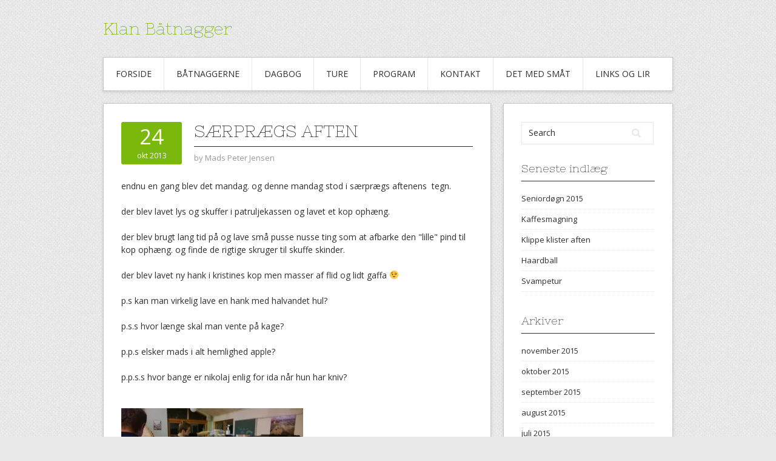

--- FILE ---
content_type: text/html; charset=UTF-8
request_url: https://klanbaatnagger.dk/saerpraegs-aften/
body_size: 12806
content:
<!DOCTYPE html>
<html lang="da-DK">
<head>
<meta charset="UTF-8">
<meta name="viewport" content="width=device-width, initial-scale=1">
<link rel="profile" href="http://gmpg.org/xfn/11">
<link rel="pingback" href="https://klanbaatnagger.dk/xmlrpc.php">
<link rel="stylesheet" href="https://klanbaatnagger.dk/wp-content/cache/minify/42aa3.css" media="all" />


<script type="text/javascript">
(()=>{var e={};e.g=function(){if("object"==typeof globalThis)return globalThis;try{return this||new Function("return this")()}catch(e){if("object"==typeof window)return window}}(),function({ampUrl:n,isCustomizePreview:t,isAmpDevMode:r,noampQueryVarName:o,noampQueryVarValue:s,disabledStorageKey:i,mobileUserAgents:a,regexRegex:c}){if("undefined"==typeof sessionStorage)return;const d=new RegExp(c);if(!a.some((e=>{const n=e.match(d);return!(!n||!new RegExp(n[1],n[2]).test(navigator.userAgent))||navigator.userAgent.includes(e)})))return;e.g.addEventListener("DOMContentLoaded",(()=>{const e=document.getElementById("amp-mobile-version-switcher");if(!e)return;e.hidden=!1;const n=e.querySelector("a[href]");n&&n.addEventListener("click",(()=>{sessionStorage.removeItem(i)}))}));const g=r&&["paired-browsing-non-amp","paired-browsing-amp"].includes(window.name);if(sessionStorage.getItem(i)||t||g)return;const u=new URL(location.href),m=new URL(n);m.hash=u.hash,u.searchParams.has(o)&&s===u.searchParams.get(o)?sessionStorage.setItem(i,"1"):m.href!==u.href&&(window.stop(),location.replace(m.href))}({"ampUrl":"https:\/\/klanbaatnagger.dk\/saerpraegs-aften\/?amp=1","noampQueryVarName":"noamp","noampQueryVarValue":"mobile","disabledStorageKey":"amp_mobile_redirect_disabled","mobileUserAgents":["Mobile","Android","Silk\/","Kindle","BlackBerry","Opera Mini","Opera Mobi"],"regexRegex":"^\\\/((?:.|\\n)+)\\\/([i]*)$","isCustomizePreview":false,"isAmpDevMode":false})})();
</script>
<title>særprægs aften &#8211; Klan Båtnagger</title>
<meta name='robots' content='max-image-preview:large' />
<!-- Jetpack Site Verification Tags -->
<meta name="google-site-verification" content="eIRrxRl4UpZIj1Tabn3kElv2QCi888kDEFim7iEJ3N8" />
<link rel='dns-prefetch' href='//secure.gravatar.com' />
<link rel='dns-prefetch' href='//stats.wp.com' />
<link rel='dns-prefetch' href='//fonts.googleapis.com' />
<link rel='dns-prefetch' href='//v0.wordpress.com' />
<link rel='dns-prefetch' href='//jetpack.wordpress.com' />
<link rel='dns-prefetch' href='//s0.wp.com' />
<link rel='dns-prefetch' href='//public-api.wordpress.com' />
<link rel='dns-prefetch' href='//0.gravatar.com' />
<link rel='dns-prefetch' href='//1.gravatar.com' />
<link rel='dns-prefetch' href='//2.gravatar.com' />
<link rel='dns-prefetch' href='//i0.wp.com' />
<link rel="alternate" type="application/rss+xml" title="Klan Båtnagger &raquo; Feed" href="https://klanbaatnagger.dk/feed/" />
<script type="text/javascript">
window._wpemojiSettings = {"baseUrl":"https:\/\/s.w.org\/images\/core\/emoji\/14.0.0\/72x72\/","ext":".png","svgUrl":"https:\/\/s.w.org\/images\/core\/emoji\/14.0.0\/svg\/","svgExt":".svg","source":{"concatemoji":"https:\/\/klanbaatnagger.dk\/wp-includes\/js\/wp-emoji-release.min.js?ver=6.1.9"}};
/*! This file is auto-generated */
!function(e,a,t){var n,r,o,i=a.createElement("canvas"),p=i.getContext&&i.getContext("2d");function s(e,t){var a=String.fromCharCode,e=(p.clearRect(0,0,i.width,i.height),p.fillText(a.apply(this,e),0,0),i.toDataURL());return p.clearRect(0,0,i.width,i.height),p.fillText(a.apply(this,t),0,0),e===i.toDataURL()}function c(e){var t=a.createElement("script");t.src=e,t.defer=t.type="text/javascript",a.getElementsByTagName("head")[0].appendChild(t)}for(o=Array("flag","emoji"),t.supports={everything:!0,everythingExceptFlag:!0},r=0;r<o.length;r++)t.supports[o[r]]=function(e){if(p&&p.fillText)switch(p.textBaseline="top",p.font="600 32px Arial",e){case"flag":return s([127987,65039,8205,9895,65039],[127987,65039,8203,9895,65039])?!1:!s([55356,56826,55356,56819],[55356,56826,8203,55356,56819])&&!s([55356,57332,56128,56423,56128,56418,56128,56421,56128,56430,56128,56423,56128,56447],[55356,57332,8203,56128,56423,8203,56128,56418,8203,56128,56421,8203,56128,56430,8203,56128,56423,8203,56128,56447]);case"emoji":return!s([129777,127995,8205,129778,127999],[129777,127995,8203,129778,127999])}return!1}(o[r]),t.supports.everything=t.supports.everything&&t.supports[o[r]],"flag"!==o[r]&&(t.supports.everythingExceptFlag=t.supports.everythingExceptFlag&&t.supports[o[r]]);t.supports.everythingExceptFlag=t.supports.everythingExceptFlag&&!t.supports.flag,t.DOMReady=!1,t.readyCallback=function(){t.DOMReady=!0},t.supports.everything||(n=function(){t.readyCallback()},a.addEventListener?(a.addEventListener("DOMContentLoaded",n,!1),e.addEventListener("load",n,!1)):(e.attachEvent("onload",n),a.attachEvent("onreadystatechange",function(){"complete"===a.readyState&&t.readyCallback()})),(e=t.source||{}).concatemoji?c(e.concatemoji):e.wpemoji&&e.twemoji&&(c(e.twemoji),c(e.wpemoji)))}(window,document,window._wpemojiSettings);
</script>
<style type="text/css">
img.wp-smiley,
img.emoji {
	display: inline !important;
	border: none !important;
	box-shadow: none !important;
	height: 1em !important;
	width: 1em !important;
	margin: 0 0.07em !important;
	vertical-align: -0.1em !important;
	background: none !important;
	padding: 0 !important;
}
</style>
	<link crossorigin="anonymous" rel='stylesheet' id='twb-open-sans-css' href='https://fonts.googleapis.com/css?family=Open+Sans%3A300%2C400%2C500%2C600%2C700%2C800&#038;display=swap&#038;ver=6.1.9' type='text/css' media='all' />
<link rel="stylesheet" href="https://klanbaatnagger.dk/wp-content/cache/minify/ce7de.css" media="all" />


<style id='wp-block-library-inline-css' type='text/css'>
.has-text-align-justify{text-align:justify;}
</style>
<link rel="stylesheet" href="https://klanbaatnagger.dk/wp-content/cache/minify/552e1.css" media="all" />




<style id='global-styles-inline-css' type='text/css'>
body{--wp--preset--color--black: #000000;--wp--preset--color--cyan-bluish-gray: #abb8c3;--wp--preset--color--white: #ffffff;--wp--preset--color--pale-pink: #f78da7;--wp--preset--color--vivid-red: #cf2e2e;--wp--preset--color--luminous-vivid-orange: #ff6900;--wp--preset--color--luminous-vivid-amber: #fcb900;--wp--preset--color--light-green-cyan: #7bdcb5;--wp--preset--color--vivid-green-cyan: #00d084;--wp--preset--color--pale-cyan-blue: #8ed1fc;--wp--preset--color--vivid-cyan-blue: #0693e3;--wp--preset--color--vivid-purple: #9b51e0;--wp--preset--gradient--vivid-cyan-blue-to-vivid-purple: linear-gradient(135deg,rgba(6,147,227,1) 0%,rgb(155,81,224) 100%);--wp--preset--gradient--light-green-cyan-to-vivid-green-cyan: linear-gradient(135deg,rgb(122,220,180) 0%,rgb(0,208,130) 100%);--wp--preset--gradient--luminous-vivid-amber-to-luminous-vivid-orange: linear-gradient(135deg,rgba(252,185,0,1) 0%,rgba(255,105,0,1) 100%);--wp--preset--gradient--luminous-vivid-orange-to-vivid-red: linear-gradient(135deg,rgba(255,105,0,1) 0%,rgb(207,46,46) 100%);--wp--preset--gradient--very-light-gray-to-cyan-bluish-gray: linear-gradient(135deg,rgb(238,238,238) 0%,rgb(169,184,195) 100%);--wp--preset--gradient--cool-to-warm-spectrum: linear-gradient(135deg,rgb(74,234,220) 0%,rgb(151,120,209) 20%,rgb(207,42,186) 40%,rgb(238,44,130) 60%,rgb(251,105,98) 80%,rgb(254,248,76) 100%);--wp--preset--gradient--blush-light-purple: linear-gradient(135deg,rgb(255,206,236) 0%,rgb(152,150,240) 100%);--wp--preset--gradient--blush-bordeaux: linear-gradient(135deg,rgb(254,205,165) 0%,rgb(254,45,45) 50%,rgb(107,0,62) 100%);--wp--preset--gradient--luminous-dusk: linear-gradient(135deg,rgb(255,203,112) 0%,rgb(199,81,192) 50%,rgb(65,88,208) 100%);--wp--preset--gradient--pale-ocean: linear-gradient(135deg,rgb(255,245,203) 0%,rgb(182,227,212) 50%,rgb(51,167,181) 100%);--wp--preset--gradient--electric-grass: linear-gradient(135deg,rgb(202,248,128) 0%,rgb(113,206,126) 100%);--wp--preset--gradient--midnight: linear-gradient(135deg,rgb(2,3,129) 0%,rgb(40,116,252) 100%);--wp--preset--duotone--dark-grayscale: url('#wp-duotone-dark-grayscale');--wp--preset--duotone--grayscale: url('#wp-duotone-grayscale');--wp--preset--duotone--purple-yellow: url('#wp-duotone-purple-yellow');--wp--preset--duotone--blue-red: url('#wp-duotone-blue-red');--wp--preset--duotone--midnight: url('#wp-duotone-midnight');--wp--preset--duotone--magenta-yellow: url('#wp-duotone-magenta-yellow');--wp--preset--duotone--purple-green: url('#wp-duotone-purple-green');--wp--preset--duotone--blue-orange: url('#wp-duotone-blue-orange');--wp--preset--font-size--small: 13px;--wp--preset--font-size--medium: 20px;--wp--preset--font-size--large: 36px;--wp--preset--font-size--x-large: 42px;--wp--preset--spacing--20: 0.44rem;--wp--preset--spacing--30: 0.67rem;--wp--preset--spacing--40: 1rem;--wp--preset--spacing--50: 1.5rem;--wp--preset--spacing--60: 2.25rem;--wp--preset--spacing--70: 3.38rem;--wp--preset--spacing--80: 5.06rem;}:where(.is-layout-flex){gap: 0.5em;}body .is-layout-flow > .alignleft{float: left;margin-inline-start: 0;margin-inline-end: 2em;}body .is-layout-flow > .alignright{float: right;margin-inline-start: 2em;margin-inline-end: 0;}body .is-layout-flow > .aligncenter{margin-left: auto !important;margin-right: auto !important;}body .is-layout-constrained > .alignleft{float: left;margin-inline-start: 0;margin-inline-end: 2em;}body .is-layout-constrained > .alignright{float: right;margin-inline-start: 2em;margin-inline-end: 0;}body .is-layout-constrained > .aligncenter{margin-left: auto !important;margin-right: auto !important;}body .is-layout-constrained > :where(:not(.alignleft):not(.alignright):not(.alignfull)){max-width: var(--wp--style--global--content-size);margin-left: auto !important;margin-right: auto !important;}body .is-layout-constrained > .alignwide{max-width: var(--wp--style--global--wide-size);}body .is-layout-flex{display: flex;}body .is-layout-flex{flex-wrap: wrap;align-items: center;}body .is-layout-flex > *{margin: 0;}:where(.wp-block-columns.is-layout-flex){gap: 2em;}.has-black-color{color: var(--wp--preset--color--black) !important;}.has-cyan-bluish-gray-color{color: var(--wp--preset--color--cyan-bluish-gray) !important;}.has-white-color{color: var(--wp--preset--color--white) !important;}.has-pale-pink-color{color: var(--wp--preset--color--pale-pink) !important;}.has-vivid-red-color{color: var(--wp--preset--color--vivid-red) !important;}.has-luminous-vivid-orange-color{color: var(--wp--preset--color--luminous-vivid-orange) !important;}.has-luminous-vivid-amber-color{color: var(--wp--preset--color--luminous-vivid-amber) !important;}.has-light-green-cyan-color{color: var(--wp--preset--color--light-green-cyan) !important;}.has-vivid-green-cyan-color{color: var(--wp--preset--color--vivid-green-cyan) !important;}.has-pale-cyan-blue-color{color: var(--wp--preset--color--pale-cyan-blue) !important;}.has-vivid-cyan-blue-color{color: var(--wp--preset--color--vivid-cyan-blue) !important;}.has-vivid-purple-color{color: var(--wp--preset--color--vivid-purple) !important;}.has-black-background-color{background-color: var(--wp--preset--color--black) !important;}.has-cyan-bluish-gray-background-color{background-color: var(--wp--preset--color--cyan-bluish-gray) !important;}.has-white-background-color{background-color: var(--wp--preset--color--white) !important;}.has-pale-pink-background-color{background-color: var(--wp--preset--color--pale-pink) !important;}.has-vivid-red-background-color{background-color: var(--wp--preset--color--vivid-red) !important;}.has-luminous-vivid-orange-background-color{background-color: var(--wp--preset--color--luminous-vivid-orange) !important;}.has-luminous-vivid-amber-background-color{background-color: var(--wp--preset--color--luminous-vivid-amber) !important;}.has-light-green-cyan-background-color{background-color: var(--wp--preset--color--light-green-cyan) !important;}.has-vivid-green-cyan-background-color{background-color: var(--wp--preset--color--vivid-green-cyan) !important;}.has-pale-cyan-blue-background-color{background-color: var(--wp--preset--color--pale-cyan-blue) !important;}.has-vivid-cyan-blue-background-color{background-color: var(--wp--preset--color--vivid-cyan-blue) !important;}.has-vivid-purple-background-color{background-color: var(--wp--preset--color--vivid-purple) !important;}.has-black-border-color{border-color: var(--wp--preset--color--black) !important;}.has-cyan-bluish-gray-border-color{border-color: var(--wp--preset--color--cyan-bluish-gray) !important;}.has-white-border-color{border-color: var(--wp--preset--color--white) !important;}.has-pale-pink-border-color{border-color: var(--wp--preset--color--pale-pink) !important;}.has-vivid-red-border-color{border-color: var(--wp--preset--color--vivid-red) !important;}.has-luminous-vivid-orange-border-color{border-color: var(--wp--preset--color--luminous-vivid-orange) !important;}.has-luminous-vivid-amber-border-color{border-color: var(--wp--preset--color--luminous-vivid-amber) !important;}.has-light-green-cyan-border-color{border-color: var(--wp--preset--color--light-green-cyan) !important;}.has-vivid-green-cyan-border-color{border-color: var(--wp--preset--color--vivid-green-cyan) !important;}.has-pale-cyan-blue-border-color{border-color: var(--wp--preset--color--pale-cyan-blue) !important;}.has-vivid-cyan-blue-border-color{border-color: var(--wp--preset--color--vivid-cyan-blue) !important;}.has-vivid-purple-border-color{border-color: var(--wp--preset--color--vivid-purple) !important;}.has-vivid-cyan-blue-to-vivid-purple-gradient-background{background: var(--wp--preset--gradient--vivid-cyan-blue-to-vivid-purple) !important;}.has-light-green-cyan-to-vivid-green-cyan-gradient-background{background: var(--wp--preset--gradient--light-green-cyan-to-vivid-green-cyan) !important;}.has-luminous-vivid-amber-to-luminous-vivid-orange-gradient-background{background: var(--wp--preset--gradient--luminous-vivid-amber-to-luminous-vivid-orange) !important;}.has-luminous-vivid-orange-to-vivid-red-gradient-background{background: var(--wp--preset--gradient--luminous-vivid-orange-to-vivid-red) !important;}.has-very-light-gray-to-cyan-bluish-gray-gradient-background{background: var(--wp--preset--gradient--very-light-gray-to-cyan-bluish-gray) !important;}.has-cool-to-warm-spectrum-gradient-background{background: var(--wp--preset--gradient--cool-to-warm-spectrum) !important;}.has-blush-light-purple-gradient-background{background: var(--wp--preset--gradient--blush-light-purple) !important;}.has-blush-bordeaux-gradient-background{background: var(--wp--preset--gradient--blush-bordeaux) !important;}.has-luminous-dusk-gradient-background{background: var(--wp--preset--gradient--luminous-dusk) !important;}.has-pale-ocean-gradient-background{background: var(--wp--preset--gradient--pale-ocean) !important;}.has-electric-grass-gradient-background{background: var(--wp--preset--gradient--electric-grass) !important;}.has-midnight-gradient-background{background: var(--wp--preset--gradient--midnight) !important;}.has-small-font-size{font-size: var(--wp--preset--font-size--small) !important;}.has-medium-font-size{font-size: var(--wp--preset--font-size--medium) !important;}.has-large-font-size{font-size: var(--wp--preset--font-size--large) !important;}.has-x-large-font-size{font-size: var(--wp--preset--font-size--x-large) !important;}
.wp-block-navigation a:where(:not(.wp-element-button)){color: inherit;}
:where(.wp-block-columns.is-layout-flex){gap: 2em;}
.wp-block-pullquote{font-size: 1.5em;line-height: 1.6;}
</style>
<link rel="stylesheet" href="https://klanbaatnagger.dk/wp-content/cache/minify/599dc.css" media="all" />

<link crossorigin="anonymous" rel='stylesheet' id='contango-google-fonts-css' href='https://fonts.googleapis.com/css?family=Open+Sans%7CNixie+One&#038;ver=6.1.9' type='text/css' media='all' />
<link rel="stylesheet" href="https://klanbaatnagger.dk/wp-content/cache/minify/8afc4.css" media="all" />


<script src="https://klanbaatnagger.dk/wp-content/cache/minify/3be75.js"></script>



<script type='text/javascript' id='twb-global-js-extra'>
/* <![CDATA[ */
var twb = {"nonce":"a2e732b25f","ajax_url":"https:\/\/klanbaatnagger.dk\/wp-admin\/admin-ajax.php","plugin_url":"https:\/\/klanbaatnagger.dk\/wp-content\/plugins\/form-maker\/booster","href":"https:\/\/klanbaatnagger.dk\/wp-admin\/admin.php?page=twb_form-maker"};
var twb = {"nonce":"a2e732b25f","ajax_url":"https:\/\/klanbaatnagger.dk\/wp-admin\/admin-ajax.php","plugin_url":"https:\/\/klanbaatnagger.dk\/wp-content\/plugins\/form-maker\/booster","href":"https:\/\/klanbaatnagger.dk\/wp-admin\/admin.php?page=twb_form-maker"};
/* ]]> */
</script>
<script src="https://klanbaatnagger.dk/wp-content/cache/minify/ac321.js"></script>

<script type='text/javascript' id='jetpack_related-posts-js-extra'>
/* <![CDATA[ */
var related_posts_js_options = {"post_heading":"h4"};
/* ]]> */
</script>
<script src="https://klanbaatnagger.dk/wp-content/cache/minify/b707c.js"></script>


<link rel="https://api.w.org/" href="https://klanbaatnagger.dk/wp-json/" /><link rel="alternate" type="application/json" href="https://klanbaatnagger.dk/wp-json/wp/v2/posts/905" /><link rel="EditURI" type="application/rsd+xml" title="RSD" href="https://klanbaatnagger.dk/xmlrpc.php?rsd" />
<link rel="wlwmanifest" type="application/wlwmanifest+xml" href="https://klanbaatnagger.dk/wp-includes/wlwmanifest.xml" />
<meta name="generator" content="WordPress 6.1.9" />
<link rel="canonical" href="https://klanbaatnagger.dk/saerpraegs-aften/" />
<link rel='shortlink' href='https://wp.me/p3nqP8-eB' />
<link rel="alternate" type="application/json+oembed" href="https://klanbaatnagger.dk/wp-json/oembed/1.0/embed?url=https%3A%2F%2Fklanbaatnagger.dk%2Fsaerpraegs-aften%2F" />
<link rel="alternate" type="text/xml+oembed" href="https://klanbaatnagger.dk/wp-json/oembed/1.0/embed?url=https%3A%2F%2Fklanbaatnagger.dk%2Fsaerpraegs-aften%2F&#038;format=xml" />
<link rel="alternate" type="text/html" media="only screen and (max-width: 640px)" href="https://klanbaatnagger.dk/saerpraegs-aften/?amp=1">	<style>img#wpstats{display:none}</style>
		<style type="text/css" id="custom-background-css">
body.custom-background { background-image: url("https://klanbaatnagger.dk/wp-content/themes/contango/images/bg-pattern.png"); background-position: left top; background-size: auto; background-repeat: repeat; background-attachment: scroll; }
</style>
	<link rel="amphtml" href="https://klanbaatnagger.dk/saerpraegs-aften/?amp=1"><style>#amp-mobile-version-switcher{left:0;position:absolute;width:100%;z-index:100}#amp-mobile-version-switcher>a{background-color:#444;border:0;color:#eaeaea;display:block;font-family:-apple-system,BlinkMacSystemFont,Segoe UI,Roboto,Oxygen-Sans,Ubuntu,Cantarell,Helvetica Neue,sans-serif;font-size:16px;font-weight:600;padding:15px 0;text-align:center;-webkit-text-decoration:none;text-decoration:none}#amp-mobile-version-switcher>a:active,#amp-mobile-version-switcher>a:focus,#amp-mobile-version-switcher>a:hover{-webkit-text-decoration:underline;text-decoration:underline}</style>
<!-- Jetpack Open Graph Tags -->
<meta property="og:type" content="article" />
<meta property="og:title" content="særprægs aften" />
<meta property="og:url" content="https://klanbaatnagger.dk/saerpraegs-aften/" />
<meta property="og:description" content="endnu en gang blev det mandag. og denne mandag stod i s&aelig;rpr&aelig;gs aftenens &nbsp;tegn. der blev lavet lys og skuffer i patruljekassen og lavet et kop oph&aelig;ng. der blev brugt lang tid …" />
<meta property="article:published_time" content="2013-10-24T15:59:23+00:00" />
<meta property="article:modified_time" content="2016-01-28T07:43:22+00:00" />
<meta property="og:site_name" content="Klan Båtnagger" />
<meta property="og:image" content="https://s0.wp.com/i/blank.jpg" />
<meta property="og:image:alt" content="" />
<meta property="og:locale" content="da_DK" />
<meta name="twitter:text:title" content="særprægs aften" />
<meta name="twitter:card" content="summary" />

<!-- End Jetpack Open Graph Tags -->
<!-- Google Analytics Tracking by Google Analyticator 6.5.7 -->
<script type="text/javascript">
    var analyticsFileTypes = [];
    var analyticsSnippet = 'disabled';
    var analyticsEventTracking = 'enabled';
</script>
<script type="text/javascript">
	(function(i,s,o,g,r,a,m){i['GoogleAnalyticsObject']=r;i[r]=i[r]||function(){
	(i[r].q=i[r].q||[]).push(arguments)},i[r].l=1*new Date();a=s.createElement(o),
	m=s.getElementsByTagName(o)[0];a.async=1;a.src=g;m.parentNode.insertBefore(a,m)
	})(window,document,'script','//www.google-analytics.com/analytics.js','ga');
	ga('create', 'UA-38043803-1', 'auto');
	ga('require', 'linkid', 'linkid.js');
 
	ga('send', 'pageview');
</script>
</head>

<body class="post-template-default single single-post postid-905 single-format-standard custom-background">
<div id="page" class="wrapper hfeed site">

  <header id="masthead" class="site-header" role="banner">
    <div class="container_16 clearfix">
      <div class="grid_16">
        <div id="headimg">

    
  <div id="logo-text">
    <span class="site-name"><a href="https://klanbaatnagger.dk/" title="Klan Båtnagger" rel="home">Klan Båtnagger</a></span>
    <span class="site-description"></span>
  </div><!-- end of #logo -->
  
  
</div>      </div>
    </div>
  </header><!-- #masthead -->


  <div class="container_16 clearfix">
    <nav id="site-navigation" class="grid_16 main-navigation" role="navigation">
      <div class="menu clearfix"><ul id="menu-hovedmenu" class="sf-menu"><li id="menu-item-207" class="menu-item menu-item-type-post_type menu-item-object-page menu-item-home menu-item-207"><a href="https://klanbaatnagger.dk/">Forside</a></li>
<li id="menu-item-236" class="menu-item menu-item-type-taxonomy menu-item-object-category menu-item-has-children menu-item-236"><a href="https://klanbaatnagger.dk/category/batnaggerne/">Båtnaggerne</a>
<ul class="sub-menu">
	<li id="menu-item-774" class="menu-item menu-item-type-post_type menu-item-object-page menu-item-774"><a href="https://klanbaatnagger.dk/bliv-batnag/">Bliv Båtnag</a></li>
	<li id="menu-item-773" class="menu-item menu-item-type-post_type menu-item-object-page menu-item-773"><a href="https://klanbaatnagger.dk/saerpraeg/">Særpræg</a></li>
	<li id="menu-item-772" class="menu-item menu-item-type-post_type menu-item-object-page menu-item-772"><a href="https://klanbaatnagger.dk/arets-batnag/">Årets Båtnag</a></li>
	<li id="menu-item-771" class="menu-item menu-item-type-post_type menu-item-object-page menu-item-771"><a href="https://klanbaatnagger.dk/wall-of-fame/">Wall of Fame</a></li>
</ul>
</li>
<li id="menu-item-206" class="menu-item menu-item-type-taxonomy menu-item-object-category current-post-ancestor current-menu-parent current-post-parent menu-item-206"><a href="https://klanbaatnagger.dk/category/dagbog/">Dagbog</a></li>
<li id="menu-item-217" class="menu-item menu-item-type-taxonomy menu-item-object-category menu-item-217"><a href="https://klanbaatnagger.dk/category/ture/">Ture</a></li>
<li id="menu-item-778" class="menu-item menu-item-type-post_type menu-item-object-page menu-item-778"><a href="https://klanbaatnagger.dk/program/">Program</a></li>
<li id="menu-item-777" class="menu-item menu-item-type-post_type menu-item-object-page menu-item-777"><a href="https://klanbaatnagger.dk/kontakt/">Kontakt</a></li>
<li id="menu-item-775" class="menu-item menu-item-type-post_type menu-item-object-page menu-item-775"><a href="https://klanbaatnagger.dk/det-med-smat/">Det med småt</a></li>
<li id="menu-item-776" class="menu-item menu-item-type-post_type menu-item-object-page menu-item-776"><a href="https://klanbaatnagger.dk/links-og-lir/">Links og Lir</a></li>
</ul></div>    </nav><!-- #site-navigation -->
  </div>
<div id="content" class="site-content clearfix">

      
  <div class="container_16 clearfix">
    
    <div class="grid_11">
      
      <div id="primary" class="content-area">
        <main id="main" class="site-main" role="main">
  	  
      	  
                      
                            
                <article id="post-905" class="post-905 post type-post status-publish format-standard hentry category-dagbog">
  
  <div class="entry-meta-group clearfix">
    <div class="grid_2 alpha">
      <time class="entry-date entry-time updated" datetime="2013-10-24T17:59:23+02:00"><a href="https://klanbaatnagger.dk/saerpraegs-aften/" title="24. oktober 2013 17:59" rel="bookmark"><span class="entry-date-day">24</span><span class="entry-date-month-year">okt 2013</span></a></time>    </div>
    <div class="grid_8 omega">
      <h1 class="entry-title entry-title-single">særprægs aften</h1>
      <div class="entry-meta">    
		<span class="entry-author author vcard">by <a href="https://klanbaatnagger.dk/author/madspeter-spejdergmail-com/" title="by Mads Peter Jensen" rel="author"><span class="entry-author-name fn">Mads Peter Jensen</span></a></span>      </div><!-- .entry-meta -->
    </div>
  </div>
  
  <div class="entry-content clearfix">
  	<p>
	endnu en gang blev det mandag. og denne mandag stod i s&aelig;rpr&aelig;gs aftenens &nbsp;tegn.
</p>
<p>
	der blev lavet lys og skuffer i patruljekassen og lavet et kop oph&aelig;ng.
</p>
<p>
	der blev brugt lang tid p&aring; og lave sm&aring; pusse nusse ting som at afbarke den &quot;lille&quot; pind til kop oph&aelig;ng. og finde de rigtige skruger til skuffe skinder.
</p>
<p>
	der blev lavet ny hank i kristines kop men masser af flid og lidt gaffa 😉&nbsp;
</p>
<p>
	p.s kan man virkelig lave en hank med halvandet hul?
</p>
<p>
	p.s.s hvor l&aelig;nge skal man vente p&aring; kage?
</p>
<p>
	p.p.s elsker mads i alt hemlighed apple?
</p>
<p>
	p.p.s.s hvor bange er nikolaj enlig for ida n&aring;r hun har kniv?
</p>
<p>
	<a href="https://i0.wp.com/klanbaatnagger.dk/wp-content/uploads/2013/10/WP_20131021_010.jpg"><img data-attachment-id="903" data-permalink="https://klanbaatnagger.dk/wp_20131021_010/" data-orig-file="https://i0.wp.com/klanbaatnagger.dk/wp-content/uploads/2013/10/WP_20131021_010.jpg?fit=%2C&amp;ssl=1" data-orig-size="" data-comments-opened="0" data-image-meta="[]" data-image-title="WP_20131021_010" data-image-description="" data-image-caption="" data-medium-file="https://i0.wp.com/klanbaatnagger.dk/wp-content/uploads/2013/10/WP_20131021_010.jpg?fit=300%2C300&amp;ssl=1" data-large-file="https://i0.wp.com/klanbaatnagger.dk/wp-content/uploads/2013/10/WP_20131021_010.jpg?fit=1024%2C1024&amp;ssl=1" decoding="async" alt="WP_20131021_010" class="alignnone size-medium wp-image-903" src="https://i0.wp.com/klanbaatnagger.dk/wp-content/uploads/2013/10/WP_20131021_010.jpg?fit=300%2C300" data-recalc-dims="1" /></a> <a href="https://i0.wp.com/klanbaatnagger.dk/wp-content/uploads/2013/10/WP_20131021_009.jpg"><img data-attachment-id="902" data-permalink="https://klanbaatnagger.dk/wp_20131021_009/" data-orig-file="https://i0.wp.com/klanbaatnagger.dk/wp-content/uploads/2013/10/WP_20131021_009.jpg?fit=%2C&amp;ssl=1" data-orig-size="" data-comments-opened="0" data-image-meta="[]" data-image-title="WP_20131021_009" data-image-description="" data-image-caption="" data-medium-file="https://i0.wp.com/klanbaatnagger.dk/wp-content/uploads/2013/10/WP_20131021_009.jpg?fit=300%2C300&amp;ssl=1" data-large-file="https://i0.wp.com/klanbaatnagger.dk/wp-content/uploads/2013/10/WP_20131021_009.jpg?fit=1024%2C1024&amp;ssl=1" decoding="async" alt="WP_20131021_009" class="alignnone size-medium wp-image-902" src="https://i0.wp.com/klanbaatnagger.dk/wp-content/uploads/2013/10/WP_20131021_009.jpg?fit=300%2C300" data-recalc-dims="1" /></a> <a href="https://i0.wp.com/klanbaatnagger.dk/wp-content/uploads/2013/10/WP_20131021_008.jpg"><img data-attachment-id="901" data-permalink="https://klanbaatnagger.dk/wp_20131021_008/" data-orig-file="https://i0.wp.com/klanbaatnagger.dk/wp-content/uploads/2013/10/WP_20131021_008.jpg?fit=%2C&amp;ssl=1" data-orig-size="" data-comments-opened="0" data-image-meta="[]" data-image-title="WP_20131021_008" data-image-description="" data-image-caption="" data-medium-file="https://i0.wp.com/klanbaatnagger.dk/wp-content/uploads/2013/10/WP_20131021_008.jpg?fit=300%2C300&amp;ssl=1" data-large-file="https://i0.wp.com/klanbaatnagger.dk/wp-content/uploads/2013/10/WP_20131021_008.jpg?fit=1024%2C1024&amp;ssl=1" decoding="async" alt="WP_20131021_008" class="alignnone size-medium wp-image-901" src="https://i0.wp.com/klanbaatnagger.dk/wp-content/uploads/2013/10/WP_20131021_008.jpg?fit=300%2C300" data-recalc-dims="1" /></a> <a href="https://i0.wp.com/klanbaatnagger.dk/wp-content/uploads/2013/10/WP_20131021_007.jpg"><img data-attachment-id="900" data-permalink="https://klanbaatnagger.dk/wp_20131021_007/" data-orig-file="https://i0.wp.com/klanbaatnagger.dk/wp-content/uploads/2013/10/WP_20131021_007.jpg?fit=%2C&amp;ssl=1" data-orig-size="" data-comments-opened="0" data-image-meta="[]" data-image-title="WP_20131021_007" data-image-description="" data-image-caption="" data-medium-file="https://i0.wp.com/klanbaatnagger.dk/wp-content/uploads/2013/10/WP_20131021_007.jpg?fit=300%2C300&amp;ssl=1" data-large-file="https://i0.wp.com/klanbaatnagger.dk/wp-content/uploads/2013/10/WP_20131021_007.jpg?fit=1024%2C1024&amp;ssl=1" decoding="async" alt="WP_20131021_007" class="alignnone size-medium wp-image-900" src="https://i0.wp.com/klanbaatnagger.dk/wp-content/uploads/2013/10/WP_20131021_007.jpg?fit=300%2C300" data-recalc-dims="1" /></a> <a href="https://i0.wp.com/klanbaatnagger.dk/wp-content/uploads/2013/10/WP_20131021_006.jpg"><img data-attachment-id="899" data-permalink="https://klanbaatnagger.dk/wp_20131021_006/" data-orig-file="https://i0.wp.com/klanbaatnagger.dk/wp-content/uploads/2013/10/WP_20131021_006.jpg?fit=%2C&amp;ssl=1" data-orig-size="" data-comments-opened="0" data-image-meta="[]" data-image-title="WP_20131021_006" data-image-description="" data-image-caption="" data-medium-file="https://i0.wp.com/klanbaatnagger.dk/wp-content/uploads/2013/10/WP_20131021_006.jpg?fit=300%2C300&amp;ssl=1" data-large-file="https://i0.wp.com/klanbaatnagger.dk/wp-content/uploads/2013/10/WP_20131021_006.jpg?fit=1024%2C1024&amp;ssl=1" decoding="async" alt="WP_20131021_006" class="alignnone size-medium wp-image-899" src="https://i0.wp.com/klanbaatnagger.dk/wp-content/uploads/2013/10/WP_20131021_006.jpg?fit=300%2C300" data-recalc-dims="1" /></a> <a href="https://i0.wp.com/klanbaatnagger.dk/wp-content/uploads/2013/10/WP_20131021_005.jpg"><img data-attachment-id="898" data-permalink="https://klanbaatnagger.dk/wp_20131021_005/" data-orig-file="https://i0.wp.com/klanbaatnagger.dk/wp-content/uploads/2013/10/WP_20131021_005.jpg?fit=%2C&amp;ssl=1" data-orig-size="" data-comments-opened="0" data-image-meta="[]" data-image-title="WP_20131021_005" data-image-description="" data-image-caption="" data-medium-file="https://i0.wp.com/klanbaatnagger.dk/wp-content/uploads/2013/10/WP_20131021_005.jpg?fit=300%2C300&amp;ssl=1" data-large-file="https://i0.wp.com/klanbaatnagger.dk/wp-content/uploads/2013/10/WP_20131021_005.jpg?fit=1024%2C1024&amp;ssl=1" decoding="async" alt="WP_20131021_005" class="alignnone size-medium wp-image-898" src="https://i0.wp.com/klanbaatnagger.dk/wp-content/uploads/2013/10/WP_20131021_005.jpg?fit=300%2C300" data-recalc-dims="1" /></a></p>
<div class="sharedaddy sd-sharing-enabled"><div class="robots-nocontent sd-block sd-social sd-social-icon-text sd-sharing"><h3 class="sd-title">Share this:</h3><div class="sd-content"><ul><li class="share-facebook"><a rel="nofollow noopener noreferrer" data-shared="sharing-facebook-905" class="share-facebook sd-button share-icon" href="https://klanbaatnagger.dk/saerpraegs-aften/?share=facebook" target="_blank" title="Click to share on Facebook" ><span>Facebook</span></a></li><li class="share-twitter"><a rel="nofollow noopener noreferrer" data-shared="sharing-twitter-905" class="share-twitter sd-button share-icon" href="https://klanbaatnagger.dk/saerpraegs-aften/?share=twitter" target="_blank" title="Click to share on Twitter" ><span>Twitter</span></a></li><li class="share-email"><a rel="nofollow noopener noreferrer" data-shared="" class="share-email sd-button share-icon" href="/cdn-cgi/l/email-protection#[base64]" target="_blank" title="Click to email a link to a friend" data-email-share-error-title="Do you have email set up?" data-email-share-error-text="If you&#039;re having problems sharing via email, you might not have email set up for your browser. You may need to create a new email yourself." data-email-share-nonce="ebe1d625bd" data-email-share-track-url="https://klanbaatnagger.dk/saerpraegs-aften/?share=email"><span>Email</span></a></li><li class="share-print"><a rel="nofollow noopener noreferrer" data-shared="" class="share-print sd-button share-icon" href="https://klanbaatnagger.dk/saerpraegs-aften/#print" target="_blank" title="Click to print" ><span>Print</span></a></li><li><a href="#" class="sharing-anchor sd-button share-more"><span>More</span></a></li><li class="share-end"></li></ul><div class="sharing-hidden"><div class="inner" style="display: none;width:150px;"><ul style="background-image:none;"><li class="share-linkedin"><a rel="nofollow noopener noreferrer" data-shared="sharing-linkedin-905" class="share-linkedin sd-button share-icon" href="https://klanbaatnagger.dk/saerpraegs-aften/?share=linkedin" target="_blank" title="Click to share on LinkedIn" ><span>LinkedIn</span></a></li><li class="share-end"></li></ul></div></div></div></div></div>
<div id='jp-relatedposts' class='jp-relatedposts' >
	<h3 class="jp-relatedposts-headline"><em>Related</em></h3>
</div>  </div> <!-- end .entry-content -->
  
    
  <div class="entry-meta-bottom">
  <span class="cat-links"><span class="entry-utility-prep entry-utility-prep-cat-links">Posted in:</span> <a href="https://klanbaatnagger.dk/category/dagbog/" rel="category tag">Dagbog</a></span>  </div><!-- .entry-meta -->

</article> <!-- end #post-905 .post_class -->

 

              
                          
                      
          <div id="loop-nav-singlular-post" class="clearfix">
  <h3 class="assistive-text">Post Navigation</h3>
  <div class="loop-nav-previous grid_5 alpha">
    <a href="https://klanbaatnagger.dk/sommer-afslutning-ved-kristine/" rel="prev"><span class="meta-nav">&larr;</span> Previous Post</a>  </div>
  <div class="loop-nav-next grid_5 omega">
	<a href="https://klanbaatnagger.dk/lerpottekursus-v2/" rel="next">Next Post <span class="meta-nav">&rarr;</span></a>  </div>
</div><!-- end #loop-nav-singular-post -->
      
        </main><!-- #main -->
      </div><!-- #primary -->
    
    </div> <!-- end .grid_11 -->
    
    <div id="secondary" class="grid_5 widget-area" role="complementary">
  <div id="sidebar">
  
	<aside id="search-2" class="widget widget_search widget-widget_search clearfix"><div class="widget-wrap widget-inside"><div class="search">
  <form method="get" class="searchform" action="https://klanbaatnagger.dk/">
    <label for="s" class="assistive-text">Search for:</label>
    <input type="text" class="field" name="s" id="s" value="Search" onfocus="if(this.value==this.defaultValue)this.value='';" onblur="if(this.value=='')this.value=this.defaultValue;" />
    <input type="submit" class="submit" name="submit" id="searchsubmit" value="Search" />
  </form>
</div><!-- end .search --></div></aside>
		<aside id="recent-posts-2" class="widget widget_recent_entries widget-widget_recent_entries clearfix"><div class="widget-wrap widget-inside">
		<h3 class="widget-title">Seneste indlæg</h3>
		<ul>
											<li>
					<a href="https://klanbaatnagger.dk/seniordoegn2015/">Seniordøgn 2015</a>
									</li>
											<li>
					<a href="https://klanbaatnagger.dk/kaffesmagning/">Kaffesmagning</a>
									</li>
											<li>
					<a href="https://klanbaatnagger.dk/klippe-klister-aften/">Klippe klister aften</a>
									</li>
											<li>
					<a href="https://klanbaatnagger.dk/haardball/">Haardball</a>
									</li>
											<li>
					<a href="https://klanbaatnagger.dk/svampetur/">Svampetur</a>
									</li>
					</ul>

		</div></aside><aside id="archives-2" class="widget widget_archive widget-widget_archive clearfix"><div class="widget-wrap widget-inside"><h3 class="widget-title">Arkiver</h3>
			<ul>
					<li><a href='https://klanbaatnagger.dk/2015/11/'>november 2015</a></li>
	<li><a href='https://klanbaatnagger.dk/2015/10/'>oktober 2015</a></li>
	<li><a href='https://klanbaatnagger.dk/2015/09/'>september 2015</a></li>
	<li><a href='https://klanbaatnagger.dk/2015/08/'>august 2015</a></li>
	<li><a href='https://klanbaatnagger.dk/2015/07/'>juli 2015</a></li>
	<li><a href='https://klanbaatnagger.dk/2015/06/'>juni 2015</a></li>
	<li><a href='https://klanbaatnagger.dk/2015/05/'>maj 2015</a></li>
	<li><a href='https://klanbaatnagger.dk/2014/11/'>november 2014</a></li>
	<li><a href='https://klanbaatnagger.dk/2013/12/'>december 2013</a></li>
	<li><a href='https://klanbaatnagger.dk/2013/10/'>oktober 2013</a></li>
	<li><a href='https://klanbaatnagger.dk/2013/06/'>juni 2013</a></li>
	<li><a href='https://klanbaatnagger.dk/2013/04/'>april 2013</a></li>
	<li><a href='https://klanbaatnagger.dk/2013/03/'>marts 2013</a></li>
	<li><a href='https://klanbaatnagger.dk/2013/01/'>januar 2013</a></li>
	<li><a href='https://klanbaatnagger.dk/2012/12/'>december 2012</a></li>
	<li><a href='https://klanbaatnagger.dk/2012/11/'>november 2012</a></li>
	<li><a href='https://klanbaatnagger.dk/2012/10/'>oktober 2012</a></li>
	<li><a href='https://klanbaatnagger.dk/2012/06/'>juni 2012</a></li>
	<li><a href='https://klanbaatnagger.dk/2012/03/'>marts 2012</a></li>
	<li><a href='https://klanbaatnagger.dk/2012/02/'>februar 2012</a></li>
	<li><a href='https://klanbaatnagger.dk/2012/01/'>januar 2012</a></li>
	<li><a href='https://klanbaatnagger.dk/2011/12/'>december 2011</a></li>
	<li><a href='https://klanbaatnagger.dk/2011/11/'>november 2011</a></li>
	<li><a href='https://klanbaatnagger.dk/2011/08/'>august 2011</a></li>
	<li><a href='https://klanbaatnagger.dk/2011/05/'>maj 2011</a></li>
	<li><a href='https://klanbaatnagger.dk/2011/04/'>april 2011</a></li>
	<li><a href='https://klanbaatnagger.dk/2011/02/'>februar 2011</a></li>
	<li><a href='https://klanbaatnagger.dk/2010/11/'>november 2010</a></li>
	<li><a href='https://klanbaatnagger.dk/2010/10/'>oktober 2010</a></li>
	<li><a href='https://klanbaatnagger.dk/2010/09/'>september 2010</a></li>
	<li><a href='https://klanbaatnagger.dk/2010/08/'>august 2010</a></li>
	<li><a href='https://klanbaatnagger.dk/2010/05/'>maj 2010</a></li>
	<li><a href='https://klanbaatnagger.dk/2010/04/'>april 2010</a></li>
	<li><a href='https://klanbaatnagger.dk/2010/03/'>marts 2010</a></li>
	<li><a href='https://klanbaatnagger.dk/2009/01/'>januar 2009</a></li>
	<li><a href='https://klanbaatnagger.dk/2000/01/'>januar 2000</a></li>
			</ul>

			</div></aside><aside id="categories-2" class="widget widget_categories widget-widget_categories clearfix"><div class="widget-wrap widget-inside"><h3 class="widget-title">Kategorier</h3>
			<ul>
					<li class="cat-item cat-item-33"><a href="https://klanbaatnagger.dk/category/batnaggerne/">Båtnaggerne</a>
</li>
	<li class="cat-item cat-item-29"><a href="https://klanbaatnagger.dk/category/dagbog/">Dagbog</a>
</li>
	<li class="cat-item cat-item-1"><a href="https://klanbaatnagger.dk/category/ikke-kategoriseret/">Ikke kategoriseret</a>
</li>
	<li class="cat-item cat-item-50"><a href="https://klanbaatnagger.dk/category/nyheder/">Nyheder</a>
</li>
	<li class="cat-item cat-item-28"><a href="https://klanbaatnagger.dk/category/ture/">Ture</a>
</li>
			</ul>

			</div></aside><aside id="meta-2" class="widget widget_meta widget-widget_meta clearfix"><div class="widget-wrap widget-inside"><h3 class="widget-title">Meta</h3>
		<ul>
						<li><a href="https://klanbaatnagger.dk/wp-login.php">Log ind</a></li>
			<li><a href="https://klanbaatnagger.dk/feed/">Indlægsfeed</a></li>
			<li><a href="https://klanbaatnagger.dk/comments/feed/">Kommentarfeed</a></li>

			<li><a href="https://wordpress.org/">WordPress.org</a></li>
		</ul>

		</div></aside>  
  </div> <!-- end #sidebar -->
</div>  <!-- end .grid_5 -->
  </div> <!-- end .container_16 -->

</div><!-- #content -->
  
  <div class="container_16 containter_footer">
    <footer id="colophon" class="grid_16 site-footer" role="contentinfo">
      <div class="copyright clearfix">
  <div class="copyright_inside">
    &copy; Copyright 2026 - <a href="https://klanbaatnagger.dk/">Klan Båtnagger</a>  </div>
</div>
<div class="credit clearfix">
  <div class="credit_inside">
    <a href="http://designorbital.com/contango/" title="Contango Theme">Contango Theme</a> &sdot; Powered by <a href="http://wordpress.org/" title="WordPress">WordPress</a>
  </div>
</div>
    </footer>
  </div>

</div> <!-- end .wrapper -->

		<div id="amp-mobile-version-switcher" hidden>
			<a rel="" href="https://klanbaatnagger.dk/saerpraegs-aften/?amp=1">
				Go to mobile version			</a>
		</div>

						<div id="jp-carousel-loading-overlay">
			<div id="jp-carousel-loading-wrapper">
				<span id="jp-carousel-library-loading">&nbsp;</span>
			</div>
		</div>
		<div class="jp-carousel-overlay" style="display: none;">

		<div class="jp-carousel-container">
			<!-- The Carousel Swiper -->
			<div
				class="jp-carousel-wrap swiper-container jp-carousel-swiper-container jp-carousel-transitions"
				itemscope
				itemtype="https://schema.org/ImageGallery">
				<div class="jp-carousel swiper-wrapper"></div>
				<div class="jp-swiper-button-prev swiper-button-prev">
					<svg width="25" height="24" viewBox="0 0 25 24" fill="none" xmlns="http://www.w3.org/2000/svg">
						<mask id="maskPrev" mask-type="alpha" maskUnits="userSpaceOnUse" x="8" y="6" width="9" height="12">
							<path d="M16.2072 16.59L11.6496 12L16.2072 7.41L14.8041 6L8.8335 12L14.8041 18L16.2072 16.59Z" fill="white"/>
						</mask>
						<g mask="url(#maskPrev)">
							<rect x="0.579102" width="23.8823" height="24" fill="#FFFFFF"/>
						</g>
					</svg>
				</div>
				<div class="jp-swiper-button-next swiper-button-next">
					<svg width="25" height="24" viewBox="0 0 25 24" fill="none" xmlns="http://www.w3.org/2000/svg">
						<mask id="maskNext" mask-type="alpha" maskUnits="userSpaceOnUse" x="8" y="6" width="8" height="12">
							<path d="M8.59814 16.59L13.1557 12L8.59814 7.41L10.0012 6L15.9718 12L10.0012 18L8.59814 16.59Z" fill="white"/>
						</mask>
						<g mask="url(#maskNext)">
							<rect x="0.34375" width="23.8822" height="24" fill="#FFFFFF"/>
						</g>
					</svg>
				</div>
			</div>
			<!-- The main close buton -->
			<div class="jp-carousel-close-hint">
				<svg width="25" height="24" viewBox="0 0 25 24" fill="none" xmlns="http://www.w3.org/2000/svg">
					<mask id="maskClose" mask-type="alpha" maskUnits="userSpaceOnUse" x="5" y="5" width="15" height="14">
						<path d="M19.3166 6.41L17.9135 5L12.3509 10.59L6.78834 5L5.38525 6.41L10.9478 12L5.38525 17.59L6.78834 19L12.3509 13.41L17.9135 19L19.3166 17.59L13.754 12L19.3166 6.41Z" fill="white"/>
					</mask>
					<g mask="url(#maskClose)">
						<rect x="0.409668" width="23.8823" height="24" fill="#FFFFFF"/>
					</g>
				</svg>
			</div>
			<!-- Image info, comments and meta -->
			<div class="jp-carousel-info">
				<div class="jp-carousel-info-footer">
					<div class="jp-carousel-pagination-container">
						<div class="jp-swiper-pagination swiper-pagination"></div>
						<div class="jp-carousel-pagination"></div>
					</div>
					<div class="jp-carousel-photo-title-container">
						<h2 class="jp-carousel-photo-caption"></h2>
					</div>
					<div class="jp-carousel-photo-icons-container">
						<a href="#" class="jp-carousel-icon-btn jp-carousel-icon-info" aria-label="Toggle photo metadata visibility">
							<span class="jp-carousel-icon">
								<svg width="25" height="24" viewBox="0 0 25 24" fill="none" xmlns="http://www.w3.org/2000/svg">
									<mask id="maskInfo" mask-type="alpha" maskUnits="userSpaceOnUse" x="2" y="2" width="21" height="20">
										<path fill-rule="evenodd" clip-rule="evenodd" d="M12.7537 2C7.26076 2 2.80273 6.48 2.80273 12C2.80273 17.52 7.26076 22 12.7537 22C18.2466 22 22.7046 17.52 22.7046 12C22.7046 6.48 18.2466 2 12.7537 2ZM11.7586 7V9H13.7488V7H11.7586ZM11.7586 11V17H13.7488V11H11.7586ZM4.79292 12C4.79292 16.41 8.36531 20 12.7537 20C17.142 20 20.7144 16.41 20.7144 12C20.7144 7.59 17.142 4 12.7537 4C8.36531 4 4.79292 7.59 4.79292 12Z" fill="white"/>
									</mask>
									<g mask="url(#maskInfo)">
										<rect x="0.8125" width="23.8823" height="24" fill="#FFFFFF"/>
									</g>
								</svg>
							</span>
						</a>
												<a href="#" class="jp-carousel-icon-btn jp-carousel-icon-comments" aria-label="Toggle photo comments visibility">
							<span class="jp-carousel-icon">
								<svg width="25" height="24" viewBox="0 0 25 24" fill="none" xmlns="http://www.w3.org/2000/svg">
									<mask id="maskComments" mask-type="alpha" maskUnits="userSpaceOnUse" x="2" y="2" width="21" height="20">
										<path fill-rule="evenodd" clip-rule="evenodd" d="M4.3271 2H20.2486C21.3432 2 22.2388 2.9 22.2388 4V16C22.2388 17.1 21.3432 18 20.2486 18H6.31729L2.33691 22V4C2.33691 2.9 3.2325 2 4.3271 2ZM6.31729 16H20.2486V4H4.3271V18L6.31729 16Z" fill="white"/>
									</mask>
									<g mask="url(#maskComments)">
										<rect x="0.34668" width="23.8823" height="24" fill="#FFFFFF"/>
									</g>
								</svg>

								<span class="jp-carousel-has-comments-indicator" aria-label="This image has comments."></span>
							</span>
						</a>
											</div>
				</div>
				<div class="jp-carousel-info-extra">
					<div class="jp-carousel-info-content-wrapper">
						<div class="jp-carousel-photo-title-container">
							<h2 class="jp-carousel-photo-title"></h2>
						</div>
						<div class="jp-carousel-comments-wrapper">
															<div id="jp-carousel-comments-loading">
									<span>Loading Comments...</span>
								</div>
								<div class="jp-carousel-comments"></div>
								<div id="jp-carousel-comment-form-container">
									<span id="jp-carousel-comment-form-spinner">&nbsp;</span>
									<div id="jp-carousel-comment-post-results"></div>
																														<form id="jp-carousel-comment-form">
												<label for="jp-carousel-comment-form-comment-field" class="screen-reader-text">Write a Comment...</label>
												<textarea
													name="comment"
													class="jp-carousel-comment-form-field jp-carousel-comment-form-textarea"
													id="jp-carousel-comment-form-comment-field"
													placeholder="Write a Comment..."
												></textarea>
												<div id="jp-carousel-comment-form-submit-and-info-wrapper">
													<div id="jp-carousel-comment-form-commenting-as">
																													<fieldset>
																<label for="jp-carousel-comment-form-email-field">Email (Required)</label>
																<input type="text" name="email" class="jp-carousel-comment-form-field jp-carousel-comment-form-text-field" id="jp-carousel-comment-form-email-field" />
															</fieldset>
															<fieldset>
																<label for="jp-carousel-comment-form-author-field">Name (Required)</label>
																<input type="text" name="author" class="jp-carousel-comment-form-field jp-carousel-comment-form-text-field" id="jp-carousel-comment-form-author-field" />
															</fieldset>
															<fieldset>
																<label for="jp-carousel-comment-form-url-field">Website</label>
																<input type="text" name="url" class="jp-carousel-comment-form-field jp-carousel-comment-form-text-field" id="jp-carousel-comment-form-url-field" />
															</fieldset>
																											</div>
													<input
														type="submit"
														name="submit"
														class="jp-carousel-comment-form-button"
														id="jp-carousel-comment-form-button-submit"
														value="Post Comment" />
												</div>
											</form>
																											</div>
													</div>
						<div class="jp-carousel-image-meta">
							<div class="jp-carousel-title-and-caption">
								<div class="jp-carousel-photo-info">
									<h3 class="jp-carousel-caption" itemprop="caption description"></h3>
								</div>

								<div class="jp-carousel-photo-description"></div>
							</div>
							<ul class="jp-carousel-image-exif" style="display: none;"></ul>
							<a class="jp-carousel-image-download" target="_blank" style="display: none;">
								<svg width="25" height="24" viewBox="0 0 25 24" fill="none" xmlns="http://www.w3.org/2000/svg">
									<mask id="mask0" mask-type="alpha" maskUnits="userSpaceOnUse" x="3" y="3" width="19" height="18">
										<path fill-rule="evenodd" clip-rule="evenodd" d="M5.84615 5V19H19.7775V12H21.7677V19C21.7677 20.1 20.8721 21 19.7775 21H5.84615C4.74159 21 3.85596 20.1 3.85596 19V5C3.85596 3.9 4.74159 3 5.84615 3H12.8118V5H5.84615ZM14.802 5V3H21.7677V10H19.7775V6.41L9.99569 16.24L8.59261 14.83L18.3744 5H14.802Z" fill="white"/>
									</mask>
									<g mask="url(#mask0)">
										<rect x="0.870605" width="23.8823" height="24" fill="#FFFFFF"/>
									</g>
								</svg>
								<span class="jp-carousel-download-text"></span>
							</a>
							<div class="jp-carousel-image-map" style="display: none;"></div>
						</div>
					</div>
				</div>
			</div>
		</div>

		</div>
		
	<script data-cfasync="false" src="/cdn-cgi/scripts/5c5dd728/cloudflare-static/email-decode.min.js"></script><script type="text/javascript">
		window.WPCOM_sharing_counts = {"https:\/\/klanbaatnagger.dk\/saerpraegs-aften\/":905};
	</script>
				


<script src="https://klanbaatnagger.dk/wp-content/cache/minify/3d219.js"></script>

<script defer type='text/javascript' src='https://stats.wp.com/e-202603.js' id='jetpack-stats-js'></script>
<script type='text/javascript' id='jetpack-stats-js-after'>
_stq = window._stq || [];
_stq.push([ "view", {v:'ext',blog:'49913666',post:'905',tz:'2',srv:'klanbaatnagger.dk',j:'1:12.5.1'} ]);
_stq.push([ "clickTrackerInit", "49913666", "905" ]);
</script>
<script type='text/javascript' id='jetpack-carousel-js-extra'>
/* <![CDATA[ */
var jetpackSwiperLibraryPath = {"url":"https:\/\/klanbaatnagger.dk\/wp-content\/plugins\/jetpack\/_inc\/build\/carousel\/swiper-bundle.min.js"};
var jetpackCarouselStrings = {"widths":[370,700,1000,1200,1400,2000],"is_logged_in":"","lang":"da","ajaxurl":"https:\/\/klanbaatnagger.dk\/wp-admin\/admin-ajax.php","nonce":"d0c3fb137d","display_exif":"1","display_comments":"1","single_image_gallery":"1","single_image_gallery_media_file":"","background_color":"black","comment":"Comment","post_comment":"Post Comment","write_comment":"Write a Comment...","loading_comments":"Loading Comments...","download_original":"View full size <span class=\"photo-size\">{0}<span class=\"photo-size-times\">\u00d7<\/span>{1}<\/span>","no_comment_text":"Please be sure to submit some text with your comment.","no_comment_email":"Please provide an email address to comment.","no_comment_author":"Please provide your name to comment.","comment_post_error":"Sorry, but there was an error posting your comment. Please try again later.","comment_approved":"Your comment was approved.","comment_unapproved":"Your comment is in moderation.","camera":"Camera","aperture":"Aperture","shutter_speed":"Shutter Speed","focal_length":"Focal Length","copyright":"Copyright","comment_registration":"0","require_name_email":"1","login_url":"https:\/\/klanbaatnagger.dk\/wp-login.php?redirect_to=https%3A%2F%2Fklanbaatnagger.dk%2Fsaerpraegs-aften%2F","blog_id":"1","meta_data":["camera","aperture","shutter_speed","focal_length","copyright"]};
/* ]]> */
</script>
<script src="https://klanbaatnagger.dk/wp-content/cache/minify/adca0.js"></script>

<script type='text/javascript' id='sharing-js-js-extra'>
/* <![CDATA[ */
var sharing_js_options = {"lang":"en","counts":"1","is_stats_active":"1"};
/* ]]> */
</script>
<script src="https://klanbaatnagger.dk/wp-content/cache/minify/d6089.js"></script>

<script type='text/javascript' id='sharing-js-js-after'>
var windowOpen;
			( function () {
				function matches( el, sel ) {
					return !! (
						el.matches && el.matches( sel ) ||
						el.msMatchesSelector && el.msMatchesSelector( sel )
					);
				}

				document.body.addEventListener( 'click', function ( event ) {
					if ( ! event.target ) {
						return;
					}

					var el;
					if ( matches( event.target, 'a.share-facebook' ) ) {
						el = event.target;
					} else if ( event.target.parentNode && matches( event.target.parentNode, 'a.share-facebook' ) ) {
						el = event.target.parentNode;
					}

					if ( el ) {
						event.preventDefault();

						// If there's another sharing window open, close it.
						if ( typeof windowOpen !== 'undefined' ) {
							windowOpen.close();
						}
						windowOpen = window.open( el.getAttribute( 'href' ), 'wpcomfacebook', 'menubar=1,resizable=1,width=600,height=400' );
						return false;
					}
				} );
			} )();
var windowOpen;
			( function () {
				function matches( el, sel ) {
					return !! (
						el.matches && el.matches( sel ) ||
						el.msMatchesSelector && el.msMatchesSelector( sel )
					);
				}

				document.body.addEventListener( 'click', function ( event ) {
					if ( ! event.target ) {
						return;
					}

					var el;
					if ( matches( event.target, 'a.share-twitter' ) ) {
						el = event.target;
					} else if ( event.target.parentNode && matches( event.target.parentNode, 'a.share-twitter' ) ) {
						el = event.target.parentNode;
					}

					if ( el ) {
						event.preventDefault();

						// If there's another sharing window open, close it.
						if ( typeof windowOpen !== 'undefined' ) {
							windowOpen.close();
						}
						windowOpen = window.open( el.getAttribute( 'href' ), 'wpcomtwitter', 'menubar=1,resizable=1,width=600,height=350' );
						return false;
					}
				} );
			} )();
var windowOpen;
			( function () {
				function matches( el, sel ) {
					return !! (
						el.matches && el.matches( sel ) ||
						el.msMatchesSelector && el.msMatchesSelector( sel )
					);
				}

				document.body.addEventListener( 'click', function ( event ) {
					if ( ! event.target ) {
						return;
					}

					var el;
					if ( matches( event.target, 'a.share-linkedin' ) ) {
						el = event.target;
					} else if ( event.target.parentNode && matches( event.target.parentNode, 'a.share-linkedin' ) ) {
						el = event.target.parentNode;
					}

					if ( el ) {
						event.preventDefault();

						// If there's another sharing window open, close it.
						if ( typeof windowOpen !== 'undefined' ) {
							windowOpen.close();
						}
						windowOpen = window.open( el.getAttribute( 'href' ), 'wpcomlinkedin', 'menubar=1,resizable=1,width=580,height=450' );
						return false;
					}
				} );
			} )();
</script>
</body>
</html>
<!--
Performance optimized by W3 Total Cache. Learn more: https://www.boldgrid.com/w3-total-cache/?utm_source=w3tc&utm_medium=footer_comment&utm_campaign=free_plugin

Page Caching using Disk: Enhanced (SSL caching disabled) 
Minified using Disk
Database Caching 19/93 queries in 0.020 seconds using Disk

Served from: klanbaatnagger.dk @ 2026-01-16 18:31:22 by W3 Total Cache
-->

--- FILE ---
content_type: text/css; charset=utf-8
request_url: https://klanbaatnagger.dk/wp-content/cache/minify/42aa3.css
body_size: 4271
content:
html,body,div,span,applet,object,iframe,h1,h2,h3,h4,h5,h6,p,blockquote,pre,a,abbr,acronym,address,big,cite,code,del,dfn,em,font,ins,kbd,q,s,samp,small,strike,strong,sub,sup,tt,var,dl,dt,dd,ol,ul,li,fieldset,form,label,legend,table,caption,tbody,tfoot,thead,tr,th,td{border:0;font-family:inherit;font-size:100%;font-style:inherit;font-weight:inherit;margin:0;outline:0;padding:0;vertical-align:baseline}html{font-size:62.5%;overflow-y:scroll;-webkit-text-size-adjust:100%;-ms-text-size-adjust:100%}*,*:before,*:after{-webkit-box-sizing:border-box;-moz-box-sizing:border-box;box-sizing:border-box}body{background:#fff}article,aside,details,figcaption,figure,footer,header,hgroup,main,nav,section{display:block}ol,ul{list-style:none}img{-ms-interpolation-mode:bicubic;border:0;vertical-align:middle}table{border-collapse:separate;border-spacing:0}caption,th,td{font-weight:normal;text-align:left}blockquote:before,blockquote:after,q:before,q:after{content:""}blockquote,q{quotes:"" ""}a:focus{outline:thin dotted}a:hover,a:active{outline:0}a
img{border:0}body{font-family:'Open Sans',sans-serif;font-size:14px;line-height:21px;background:#e9e9e9 url(/wp-content/themes/contango/images/bg-pattern.png);color:#2f2f2f;-webkit-font-smoothing:antialiased;-webkit-text-size-adjust:100%}.wrapper{width:100%}#masthead{width:100%;padding:30px
0}#headimg #logo-image{width:100%;overflow:hidden}#headimg #logo-image
img{max-width:100%;height:auto;border:none}#headimg #logo-text{margin:0}#headimg #logo-text .site-name{display:block;font-family:'Nixie One',cursive;font-size:28px;line-height:34px}#headimg #logo-text .site-description{display:block}#site-navigation{background:#fff;border:solid 1px #c8c8c8;-webkit-box-shadow:0px 2px 5px rgba(50, 50, 50, 0.15);-moz-box-shadow:0px 2px 5px rgba(50, 50, 50, 0.15);box-shadow:0px 2px 5px rgba(50, 50, 50, 0.15)}#main,#sidebar{margin:20px
0}#main{padding:30px
29px;background:#fff;border:solid 1px #c8c8c8;-webkit-box-shadow:0px 2px 5px rgba(50, 50, 50, 0.15);-moz-box-shadow:0px 2px 5px rgba(50, 50, 50, 0.15);box-shadow:0px 2px 5px rgba(50, 50, 50, 0.15)}.containter_footer{margin-bottom:20px}#colophon{padding:20px
0;font-size:13px;background:#fff;border:solid 1px #c8c8c8;-webkit-box-shadow:0px 2px 5px rgba(50, 50, 50, 0.15);-moz-box-shadow:0px 2px 5px rgba(50, 50, 50, 0.15);box-shadow:0px 2px 5px rgba(50, 50, 50, 0.15)}.copyright{float:left;width:580px}.copyright_inside{padding-left:30px}.credit{float:right;width:340px}.credit_inside{padding-right:30px;text-align:right}p{line-height:21px;margin:0
0 21px 0}p:last-child{margin-bottom:0}p
img{margin:0}h1,h2,h3,h4,h5,h6{font-family:'Nixie One',cursive;color:#2f2f2f;font-weight:normal;clear:both}h1 a, h2 a, h3 a, h4 a, h5 a, h6
a{font-weight:inherit}h1{font-size:30px;line-height:36px;margin-bottom:14px}h2{font-size:28px;line-height:34px;margin-bottom:20px}h3{font-size:18px;line-height:24px;margin-bottom:20px}h4{font-size:16px;line-height:22px;margin-bottom:22px}h5{font-size:14px;line-height:20px;margin-bottom:20px}h6{font-size:12px;line-height:19px;margin-bottom:25px}strong{font-weight:bold}cite,em,i{font-style:italic}small{font-size:80%}pre{background:#f5f5f5;padding:15px
30px;overflow:auto;border:1px
solid #e7e7e7;-webkit-border-radius:2px;-moz-border-radius:2px;border-radius:2px;margin-bottom:20px}code,kbd{color:#a0a0a0}abbr,acronym,dfn{border-bottom:1px solid #e7e7e7;cursor:help}address{display:block;margin:0
0 20px 0}ins{color:#f5f5f5;background:#7ab80e;text-decoration:none}sup,sub{font-size:10px;height:0;line-height:1;position:relative;vertical-align:baseline}sup{bottom:1ex}sub{top: .5ex}blockquote{font-size:14px;line-height:22px;padding:5px
0 5px 15px;margin:20px
0;border-left:solid 5px #7ab80e}blockquote em,
blockquote i,
blockquote
cite{font-style:normal}blockquote
cite{color:#555;font-size:10px;font-weight:bold;letter-spacing:1px;text-transform:uppercase;display:block;text-align:right}blockquote cite
a{display:block;margin:10px
0 0 0}a,a:visited{color:#7ab80e;text-decoration:none}a:hover,a:focus{color:#6ea50a}a
img{border:none}a:focus,a:hover,a:active{outline:none}p a,
p a:visited{line-height:inherit}ul,ol{margin:0
0 18px 30px}ul{list-style:square}ul
ul{list-style:circle}ul ul
ul{list-style:disc}ol{list-style:decimal}ol
ol{list-style:upper-alpha}ol ol
ol{list-style:lower-roman}ol ol ol
ol{list-style:lower-alpha}ul ul, ul ol,
ol ol, ol
ul{margin:4px
0 5px 30px}ul ul li, ul ol li,
ol ol li, ol ul
li{margin-bottom:6px;font-size:98%}li{}li
p{}dl{margin-bottom:18px}dt{font-weight:bold}dd{margin-bottom:18px}table{width:95%;margin:0
auto 20px auto}caption{font-weight:bold;margin:0
0 5px 0}thead{color:#fff;background:#7ab80e;text-align:left}tbody,td{background:#fff}td,th{padding:5px;border:1px
#e7e7e7 solid}form{margin-bottom:20px}fieldset{margin-bottom:20px}input[type="text"],input[type="password"],input[type="email"],textarea,select{font-family:'Open Sans',sans-serif;font-size:14px;color:#2f2f2f;background:#fff;border:1px
solid #e7e7e7;-moz-border-radius:2px;-webkit-border-radius:2px;border-radius:2px;padding:6px
4px;width:95%;max-width:100%;display:block;margin:10px
0 20px 0;outline:none}select{padding:0}input[type="text"]:focus,input[type="password"]:focus,input[type="email"]:focus,textarea:focus{-moz-box-shadow:0 0 3px rgba(0,0,0,.2);-webkit-box-shadow:0 0 3px rgba(0,0,0,.2);box-shadow:0 0 3px rgba(0,0,0,.2)}textarea{min-height:60px}label,legend{display:block}input[type="checkbox"]{display:inline}button,input[type="submit"],input[type="reset"],input[type="button"]{font-family:'Open Sans',sans-serif;font-size:14px;margin:0
0 20px 0;padding:6px
12px;color:#fff;background-color:#7ab80e;border:1px
solid #7ab80e;text-decoration:none;border-radius:2px;moz-border-radius:2px;-webkit-border-radius:2px;-ms-border-radius:2px;outline:none;cursor:pointer}button:hover,input[type="submit"]:hover,input[type="reset"]:hover,input[type="button"]:hover,button:active,input[type="submit"]:active,input[type="reset"]:active,input[type="button"]:active{color:#fff;background-color:#6ea50a;border:1px
solid #6ea50a}.searchform{width:218px;background:#fff;border:solid 1px #e7e7e7;padding:1px
0;margin:0;overflow:auto}.searchform .assistive-text{display:none}.searchform input[type="text"]{width:172px;float:left;padding:6px
0 6px 11px;margin:0;vertical-align:middle;border:0}.searchform input[type="submit"]{width:33px;height:33px;background:url(/wp-content/themes/contango/images/zoom.jpg) no-repeat;border:0;cursor:pointer;text-indent:-9999px;vertical-align:middle;margin:0;padding:0;text-transform:capitalize;font-size:0;display:block;line-height:0}p
img{}.entry-content img,
.author-content img,
.comment-content img,
.widget
img{max-width:100% !important;height:auto !important}.entry-content img.wp-smiley{border:none;margin-bottom:0;margin-top:0;padding:0}img[class*="align"],img[class*="wp-image-"],img[class*="attachment-"]{height:auto}img.size-auto,img.size-full,img.size-large,img.size-medium,img.attachment-auto,img.attachment-full,img.attachment-large,img.attachment-medium{max-width:100%;height:auto}img.alignleft{display:inline;float:left;margin:20px
20px 20px 0}img.alignright{display:inline;float:right;margin:20px
0 20px 20px}img.aligncenter,img.centered{display:block;margin:20px
auto 20px auto;clear:both}img.alignnone{display:inline;margin:20px
0}.wp-caption{margin-bottom:20px;max-width:100%;overflow:hidden}.wp-caption .wp-caption-text{margin:12px
12px 0 0;font-size:12px;font-style:italic}.gallery{margin-bottom:20px}.gallery-item{float:left;margin:0
4px 4px 0;overflow:hidden;position:relative}.gallery-columns-1 .gallery-item{max-width:100%}.gallery-columns-2 .gallery-item{max-width:48%;max-width:-webkit-calc(50% - 4px);max-width:calc(50% - 4px)}.gallery-columns-3 .gallery-item{max-width:32%;max-width:-webkit-calc(33.3% - 4px);max-width:calc(33.3% - 4px)}.gallery-columns-4 .gallery-item{max-width:23%;max-width:-webkit-calc(25% - 4px);max-width:calc(25% - 4px)}.gallery-columns-5 .gallery-item{max-width:19%;max-width:-webkit-calc(20% - 4px);max-width:calc(20% - 4px)}.gallery-columns-6 .gallery-item{max-width:15%;max-width:-webkit-calc(16.7% - 4px);max-width:calc(16.7% - 4px)}.gallery-columns-7 .gallery-item{max-width:13%;max-width:-webkit-calc(14.28% - 4px);max-width:calc(14.28% - 4px)}.gallery-columns-8 .gallery-item{max-width:11%;max-width:-webkit-calc(12.5% - 4px);max-width:calc(12.5% - 4px)}.gallery-columns-9 .gallery-item{max-width:9%;max-width:-webkit-calc(11.1% - 4px);max-width:calc(11.1% - 4px)}.gallery-columns-1 .gallery-item:nth-of-type(1n),
.gallery-columns-2 .gallery-item:nth-of-type(2n),
.gallery-columns-3 .gallery-item:nth-of-type(3n),
.gallery-columns-4 .gallery-item:nth-of-type(4n),
.gallery-columns-5 .gallery-item:nth-of-type(5n),
.gallery-columns-6 .gallery-item:nth-of-type(6n),
.gallery-columns-7 .gallery-item:nth-of-type(7n),
.gallery-columns-8 .gallery-item:nth-of-type(8n),
.gallery-columns-9 .gallery-item:nth-of-type(9n){margin-right:0}.gallery-caption{background-color:rgba(0, 0, 0, 0.7);-webkit-box-sizing:border-box;-moz-box-sizing:border-box;box-sizing:border-box;color:#fff;font-size:12px;line-height:1.5;margin:0;max-height:50%;opacity:0;padding:6px
8px;position:absolute;bottom:0;left:0;text-align:left;width:100%}.gallery-caption:before{content:"";height:100%;min-height:49px;position:absolute;top:0;left:0;width:100%}.gallery-item:hover .gallery-caption{opacity:1}.gallery-columns-7 .gallery-caption,
.gallery-columns-8 .gallery-caption,
.gallery-columns-9 .gallery-caption{display:none}.alignleft{display:inline;float:left;margin-right:20px}.alignright{display:inline;float:right;margin-left:20px}.aligncenter{clear:both;display:block;margin-left:auto;margin-right:auto}.sticky{}#sidebar{padding:30px
0;background:#fff;font-size:13px;border:solid 1px #c8c8c8;-webkit-box-shadow:0px 2px 5px rgba(50, 50, 50, 0.15);-moz-box-shadow:0px 2px 5px rgba(50, 50, 50, 0.15);box-shadow:0px 2px 5px rgba(50, 50, 50, 0.15)}#sidebar a,
#sidebar a:visited{color:#2f2f2f;text-decoration:none}#sidebar a:hover,
#sidebar a:focus{color:#6ea50a}.widget{padding:0
29px;margin:0
0 30px 0}.widget .widget-wrap{word-wrap:break-word;overflow:hidden}.widget
select{width:215px;padding:5px}.widget ul,
.widget
ol{margin:0;padding:0;list-style:none}.widget ul li,
.widget ol
li{margin:-2px 0 8px 0;padding:0
0 6px 0;border-bottom:dotted 1px #e7e7e7}.widget ul ul li,
.widget ol ol
li{margin:5px
0 0 10px;padding-bottom:0;border-bottom:none}.widget .widget-title{font-size:18px;line-height:20px;padding:0
0 10px 0;margin:0
0 20px 0;border-bottom:solid 1px #2f2f2f}.widget .widget_calendar .widget-title{display:none}.type-post,.type-page{margin:0
0 80px 0}.type-attachment{margin:0
0 80px 0}.entry-title{font-size:28px;line-height:30px;margin-bottom:8px;text-transform:uppercase;font-weight:400;border-bottom:solid 1px #2f2f2f;padding-bottom:10px;word-wrap:break-word}.entry-title-single{}.entry-title-page{margin:0
0 25px 0}.entry-title a,
.entry-title a:visited{color:#2f2f2f}.entry-title a:focus,
.entry-title a:hover{color:#6ea50a}.entry-content{margin:0
0 20px 0;word-wrap:break-word}.entry-meta-group{margin:0
0 25px 0}.entry-meta{font-size:13px;color:#999}.entry-meta-page{margin:0
0 25px 0}.entry-meta-bottom{font-size:13px;color:#999;margin:0
0 25px 0}.entry-meta a,
.entry-meta a:visited{color:#999}.entry-meta a:hover,
.entry-meta a:focus{color:#6ea50a}.entry-meta-sep{margin:0
5px;color:#999}.entry-meta-bottom{}.entry-meta-featured{color:#7ab80e}.entry-date{display:block;text-align:center;background-color:#7ab80e;padding:8px
0;color:#fff;-moz-border-radius:3px;-webkit-border-radius:3px;border-radius:3px}.entry-date-day{display:block;font-size:35px;line-height:32px;padding-bottom:10px}.entry-date-month-year{display:block;font-size:12px;line-height:12px}.entry-date a,
.entry-date a:visited{color:#fff}.cat-links a,
.cat-links a:visited,
.tag-links a,
.tag-links a:visited{color:#7ab80e}.cat-links a:hover,
.cat-links a:focus,
.tag-links a:hover,
.tag-links a:focus{color:#6ea50a}#loop_meta_wrapper{width:100%;margin:20px
0 0 0}#loop-meta{background:#fff;border:solid 1px #c8c8c8;-webkit-box-shadow:0px 2px 5px rgba(50, 50, 50, 0.15);-moz-box-shadow:0px 2px 5px rgba(50, 50, 50, 0.15);box-shadow:0px 2px 5px rgba(50, 50, 50, 0.15);padding-top:15px;padding-bottom:15px}.loop-meta-title{font-size:18px;line-height:24px;margin:0;padding:0
30px}.loop-meta-description{color:#777;font-size:11px;line-height:16px;margin:0;padding:0
30px}.breadcrumbs{margin-bottom:30px}.entry-featured-image{display:block;float:left;width:200px;max-width:200px;margin:0
25px 25px 0}.entry-image{max-width:100%;overflow:hidden}span.more-link-wrap{display:block;margin:20px
0 0 0}a.more-link,a.more-link:visited{display:block}#author-info{font-size:11px;padding-bottom:70px;margin:0
0 70px 0;background-color:#fff;border-bottom:1px solid #eaeaea}#author-avatar-inside{text-align:center}#author-description
h3{margin:0
0 8px 0}#author-description
p{margin:0
0 4px 0}#loop-nav-numeric,#loop-nav-next-prev,#loop-nav-singlular-post,#loop-nav-singular,#loop-nav-singlular-attachment,#comments-nav-below,.page-link{margin-bottom:20px;clear:both}#loop-nav-numeric,#loop-nav-next-prev,#loop-nav-singlular-post,#comments-nav-below{margin-bottom:50px}#comments-nav-below{margin-top:30px}#loop-nav-numeric a,
#loop-nav-next-prev a,
#loop-nav-singlular-post a,
#loop-nav-singular a,
#comments-nav-below a,
.page-link a span,
.page-link span,
.nav-numeric
span{display:inline-block;padding:4px
8px;border:solid 1px #e7e7e7;background-color:#fff;-moz-border-radius:3px;-webkit-border-radius:3px;border-radius:3px;cursor:pointer}#loop-nav-numeric a:hover,
#loop-nav-next-prev a:hover,
#loop-nav-singlular-post a:hover,
#loop-nav-singular a:hover,
#comments-nav-below a:hover,
.page-link a:hover,
.page-link a span:hover{color:#fff;background-color:#6ea50a}#loop-nav-numeric .assistive-text,
#loop-nav-next-prev .assistive-text,
#loop-nav-singlular-post .assistive-text,
#loop-nav-singular .assistive-text,
#loop-nav-singlular-attachment .assistive-text,
#comments-nav-below .assistive-text,
.page-link .assistive-text{display:none}#loop-nav-next-prev .loop-nav-next,
#loop-nav-singlular-post .loop-nav-next,
#loop-nav-singlular-attachment .loop-nav-next,
#comments-nav-below .loop-nav-next{text-align:right}#loop-nav-singular .loop-nav-standard{margin-top:40px;margin-bottom:40px;text-align:center}.nav-numeric a,
.nav-numeric a:visited,
.nav-numeric
span{}.nav-numeric
span.current{color:#fff;background-color:#6ea50a}.page-link
span{color:#fff;background-color:#6ea50a}.page-link a
span{color:#2f2f2f}#comments{margin:0
0 50px 0}.page
#comments{border-bottom:none}.commentlist{list-style:none;margin:0
auto}.commentlist
.children{list-style:none;margin:15px
auto 0 auto}.commentlist li.comment,
.commentlist
li.pingback{background:#fff;margin:0
0 20px 0;padding:15px;overflow:hidden;border:1px
solid #e7e7e7;-webkit-border-radius:2px;-moz-border-radius:2px;border-radius:2px}.commentlist
li.odd{background:#f5f5f5}.commentlist
li.bypostauthor{border-bottom:2px solid #7ab80e}.commentlist li.pingback
p{margin:0}.commentlist .comment-author{position:relative;height:75px;padding:0
0 0 100px}.commentlist
.avatar{position:absolute;top:0px;left:0px;border:1px
solid #eaeaea;-webkit-border-radius:2px;-moz-border-radius:2px;border-radius:2px;padding:5px}.commentlist
.fn{display:block;margin:0
0 5px 0}.commentlist .edit-link{display:block;margin:5px
0 0 0}.commentlist .comment-awaiting-moderation{display:block;margin:5px
0 0 0}.nopassword,p.nocomments{font-size:16px;color:#aaa;text-align:center;margin-bottom:70px}#respond{position:relative;color:#808080;margin:0
0 50px 0;overflow:hidden}.commentlist
#respond{margin:15px
0;padding:25px
0;width:auto;border-top:1px solid #eaeaea;border-bottom:1px solid #eaeaea}#respond
p{margin:0}#reply-title{margin:0
0 10px 0}#cancel-comment-reply-link{color:#74AB00;display:block;font-size:10px;font-weight:normal;line-height:2.2em;letter-spacing:0.05em;position:absolute;right:1.625em;text-decoration:none;text-transform:uppercase;top:1.1em}#cancel-comment-reply-link:focus,#cancel-comment-reply-link:active,#cancel-comment-reply-link:hover{color:#588101}#respond .comment-notes,
#respond .logged-in-as{margin:0
0 20px 0}#respond
#commentform{margin:0}#respond .comment-form-author,
#respond .comment-form-email,
#respond .comment-form-url,
#respond .comment-form-comment{position:relative}#respond .comment-form-author label,
#respond .comment-form-email label,
#respond .comment-form-url label,
#respond .comment-form-comment
label{position:absolute;left:82%}#respond .comment-form-comment
label{text-indent:-9999px}#respond
.required{color:#bd3500}#respond .comment-form-author .required,
#respond .comment-form-email
.required{color:#bd3500;position:absolute;top:1%;left:115%}#respond input[type=text]{display:block;width:75%;height:24px;margin:0
0 20px 1px}#respond
textarea{resize:vertical;width:95%;margin:0
0 20px 1px}#respond .logged-in-as a:hover,
#respond #cancel-comment-reply-link:hover{text-decoration:underline}.form-allowed-tags{display:none}.menu{position:relative;margin:0;padding:0;z-index:9999}.menu ul,
.menu ul
*{margin:0;padding:0;list-style:none}.menu
ul{line-height:1.0}.menu ul
ul{position:absolute;top:-999em;width:10em}.menu ul ul
li{width:100%}.menu ul li:hover{visibility:inherit}.menu ul
li{float:left;position:relative;word-wrap:break-word}.menu ul li
li{background:none}.menu ul li:hover ul,
.menu ul li.sfHover
ul{top:56px;left:0;z-index:200}.menu ul li:hover li ul,
.menu ul li.sfHover li
ul{top:-999em}.menu ul li:hover li ul li,
.menu ul li.sfHover li ul
li{top:0;left:0}.menu ul li li:hover ul,
.menu ul li li.sfHover
ul{top:0}.menu ul li li:hover li ul,
.menu ul li li.sfHover li
ul{top:-999em}.menu ul li li li:hover ul,
.menu ul li li li.sfHover
ul{top:0}.menu
ul{}.menu ul.sub-menu{-webkit-box-shadow:0px 2px 5px rgba(50, 50, 50, 0.15);-moz-box-shadow:0px 2px 5px rgba(50, 50, 50, 0.15);box-shadow:0px 2px 5px rgba(50, 50, 50, 0.15)}.menu ul
li{background:#fff;border-right:solid 1px #e7e7e7}.menu ul li:last-child{border-right:none}.menu ul.sub-menu li,
.menu ul.children
li{border:none;background:#fff}.menu ul a,
.menu ul a:visited{display:block;padding:20px;position:relative;text-decoration:none;color:#2f2f2f;text-transform:uppercase}.menu ul.sub-menu a,
.menu ul.sub-menu a:visited,
.menu ul.children a,
.menu ul.children a:visited{font-size:12px;margin:0
20px;padding:20px
0;border-bottom:dotted 1px #e7e7e7}.menu ul a:focus,
.menu ul a:hover,
.menu ul a:active{color:#7ab80e}.menu ul li:hover,
.menu ul
li.sfHover{}.menu ul.sub-menu a:focus,
.menu ul.sub-menu a:hover,
.menu ul.sub-menu a:active,
.menu ul.children a:focus,
.menu ul.children a:hover,
.menu ul.children a:active{}.menu ul.sub-menu li:hover,
.menu ul.sub-menu li.sfHover,
.menu ul.children li:hover,
.menu ul.children
li.sfHover{}.menu ul.sub-menu li:last-child{}.menu ul.sub-menu li:last-child a,
.menu ul.sub-menu li:last-child a:visited{border:none}.menu ul .sf-sub-indicator{display:inline-block;width:7px;height:12px;margin:0
0 0 8px;text-indent:-9999px;background:url(/wp-content/themes/contango/images/menu-indicator-down.png) no-repeat}.menu ul ul .sf-sub-indicator{position:absolute;width:7px;height:15px;top:8px;right:15px;text-indent:-9999px;background:url(/wp-content/themes/contango/images/menu-indicator-right.png) no-repeat}

--- FILE ---
content_type: text/plain
request_url: https://www.google-analytics.com/j/collect?v=1&_v=j102&a=1671684926&t=pageview&_s=1&dl=https%3A%2F%2Fklanbaatnagger.dk%2Fsaerpraegs-aften%2F&ul=en-us%40posix&dt=s%C3%A6rpr%C3%A6gs%20aften%20%E2%80%93%20Klan%20B%C3%A5tnagger&sr=1280x720&vp=1280x720&_u=KGBAAEAjAAAAACAAI~&jid=1814141777&gjid=2064654618&cid=1070223726.1768581084&tid=UA-38043803-1&_gid=1125165438.1768581084&_r=1&_slc=1&z=1681041294
body_size: -451
content:
2,cG-W65Z1KKDRJ